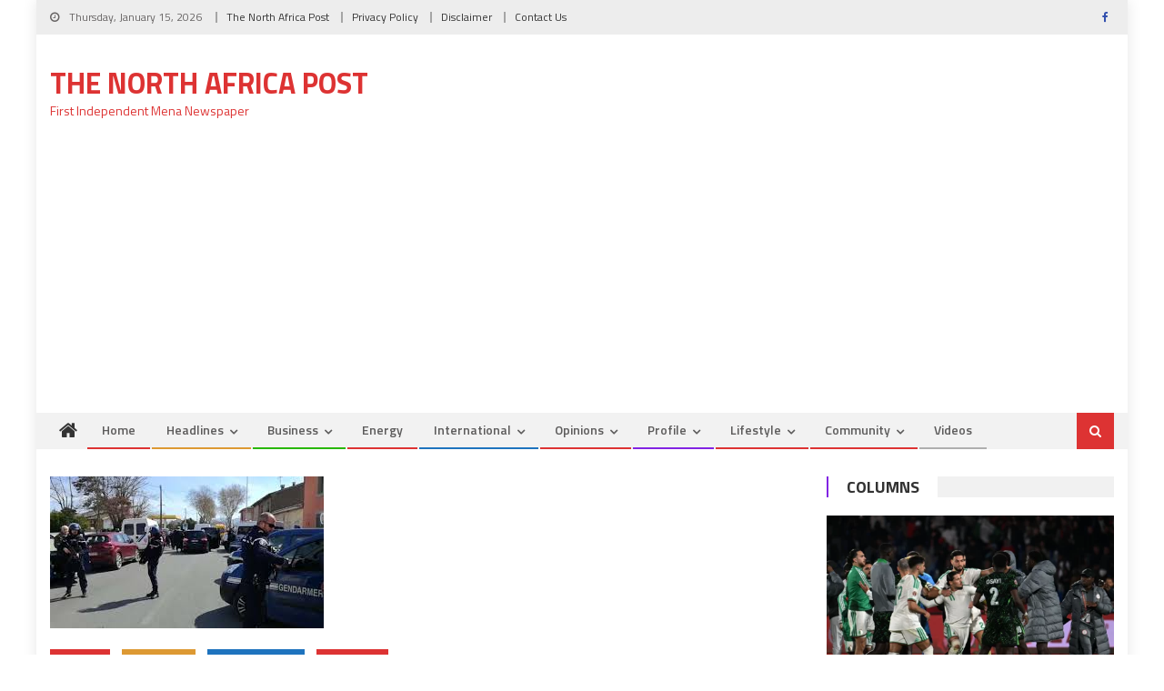

--- FILE ---
content_type: text/html; charset=utf-8
request_url: https://www.google.com/recaptcha/api2/aframe
body_size: 270
content:
<!DOCTYPE HTML><html><head><meta http-equiv="content-type" content="text/html; charset=UTF-8"></head><body><script nonce="GQSlFWnOZb-CXkjMv0jCVQ">/** Anti-fraud and anti-abuse applications only. See google.com/recaptcha */ try{var clients={'sodar':'https://pagead2.googlesyndication.com/pagead/sodar?'};window.addEventListener("message",function(a){try{if(a.source===window.parent){var b=JSON.parse(a.data);var c=clients[b['id']];if(c){var d=document.createElement('img');d.src=c+b['params']+'&rc='+(localStorage.getItem("rc::a")?sessionStorage.getItem("rc::b"):"");window.document.body.appendChild(d);sessionStorage.setItem("rc::e",parseInt(sessionStorage.getItem("rc::e")||0)+1);localStorage.setItem("rc::h",'1768451229335');}}}catch(b){}});window.parent.postMessage("_grecaptcha_ready", "*");}catch(b){}</script></body></html>